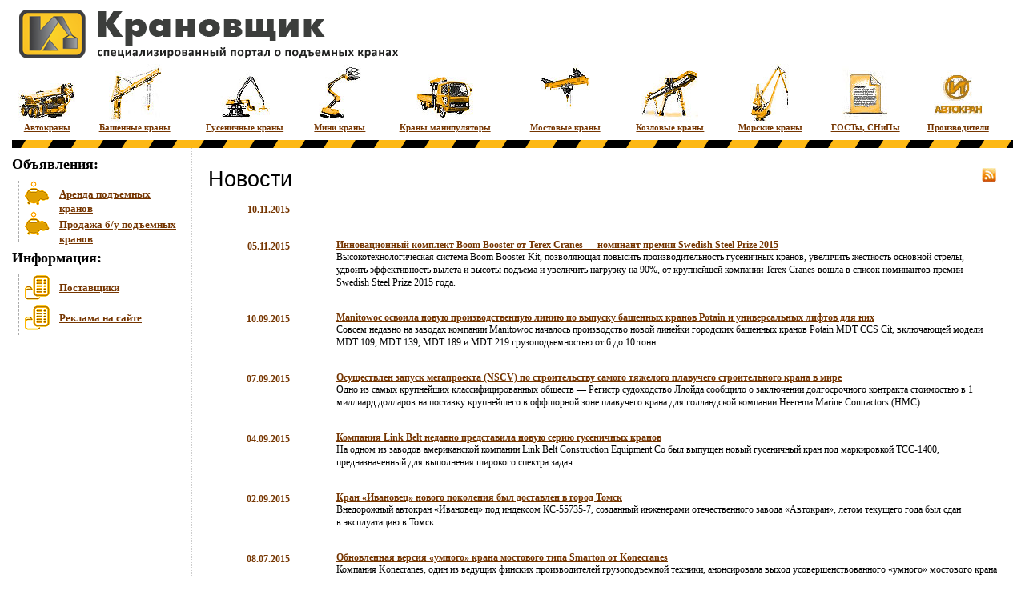

--- FILE ---
content_type: text/html; charset=windows-1251
request_url: http://www.kranovshik.com.ua/?id_model=1008
body_size: 11580
content:




<!DOCTYPE html PUBLIC "-//W3C//DTD XHTML 1.0 Transitional//EN" "http://www.w3.org/TR/xhtml1/DTD/xhtml1-transitional.dtd">
<html xmlns="http://www.w3.org/1999/xhtml" xml:lang="en" lang="ru">
<head>
	<meta name="google-site-verification" content="iCucq8MAhLJGF5nrrK2x7vxjMaEodlAMDZbEuzhgAGA" />
	<meta http-equiv="Content-Type" content="text/html; charset=windows-1251" />
	<meta http-equiv="middleblock-Language" content="ru" />
	<meta http-equiv="middleblock-Type" content="text/html; charset=windows-1251" />
	<title>«Крановщик» — специализированный портал о подъемных кранах и спецтехнике.</title>
	<meta name="description" content="Мы рады приветствовать Вас на первом всеукраинском специализированном портале о крановой технике. Портал «Крановщик» — это самый полный каталог подъемных кранов в Украине. Здесь Вы найдете самую полную и актуальную информацию о любом интересующем Вас подъемном механизме."/>
	
	<script type="text/javascript" src="js/jquery.js"></script>
	
	<link rel="stylesheet" type="text/css" href="js/jquery.fancybox/jquery.fancybox.css" media="screen" />
	<script type="text/javascript" src="js/jquery.fancybox/jquery.fancybox-1.2.1.pack.js"></script>
	<script type="text/javascript" src="js/javascript.js"></script>
	
	<link rel="stylesheet" type="text/css" href="../style.css"/>
	<link rel="alternate" type="application/rss+xml" href="/rss_news.php"  title="Новости (RSS 2.0)" />
	<link rel="alternate" type="application/rss+xml" href="/rss_krans.php" title="Краны (RSS 2.0)" />
	<link rel="alternate" type="application/rss+xml" href="/rss_buteh.php" title="Объявления (RSS 2.0)" />
	<!--[if lte IE 6]>
	<![if gte IE 5.5]>
		<link rel="stylesheet" type="text/css" href="../ie6.css"/>
		<script type="text/javascript" src="js/fixpng.js"></script>
	<![endif]>
	<![endif]-->
	<!--[if IE 7]><link rel="stylesheet" type="text/css" href="../ie7.css"/><![endif]-->
	<!--[if IE 8]><link rel="stylesheet" type="text/css" href="../ie8.css"/><![endif]-->
<script>
  (function(i,s,o,g,r,a,m){i['GoogleAnalyticsObject']=r;i[r]=i[r]||function(){
  (i[r].q=i[r].q||[]).push(arguments)},i[r].l=1*new Date();a=s.createElement(o),
  m=s.getElementsByTagName(o)[0];a.async=1;a.src=g;m.parentNode.insertBefore(a,m)
  })(window,document,'script','//www.google-analytics.com/analytics.js','ga');

  ga('create', 'UA-53399266-2', 'auto');
  ga('send', 'pageview');

</script>

</head>

<body>
<div class="main">

	<div class="header">
		<div class="logotip none fixPNG"><h1><a href="/"><img src="img/logotip.png" width="480" height="65" alt="Специализированный портал о подъемных кранах" title="Специализированный портал о подъемных кранах"/><span>Специализированный портал о подъемных кранах</span></a></h1></div>
				<div class="menu-header">
			<ul class="ul easefix">
				<li class="autokran"><a href="/autokran.html" class="autokran"><span>&nbsp;</span>Автокраны</a></li>
				<li class="headkran"><a href="/bashenkran.html" class="headkran"><span>&nbsp;</span>Башенные краны</a></li>
				<li class="guskran"><a href="/gusenichnyikran.html" class="guskran"><span>&nbsp;</span>Гусеничные краны</a></li>
				<li class="minikran"><a href="/minikran.html" class="minikran"><span>&nbsp;</span>Мини краны</a></li>
				<li class="kranmanipul"><a href="/kranmanipulyator.html" class="kranmanipul"><span>&nbsp;</span>Краны манипуляторы</a></li>
				<li class="bridgekran"><a href="/mostkran.html" class="bridgekran"><span>&nbsp;</span>Мостовые краны</a></li>
				<li class="krankozel"><a href="/kozlovoykran.html" class="krankozel"><span>&nbsp;</span>Козловые краны</a></li>
                                <li class="seakran"><a href="/morskoykran.html" class="seakran"><span>&nbsp;</span>Морские краны</a></li>
				<li class="gost"><a href="/gostsnip.html" class="gost"><span>&nbsp;</span>ГОСТы, СНиПы</a></li>
				<li class="proizvod"><a href="/zavodkran.html" class="proizvod"><span>&nbsp;</span>Производители</a></li>
			</ul>
		</div>

	</div>

	<div class="content clearfix">	
		<div class="wrapper easyfix">
		  	<div class="left-col">	
								<div class="menu-sub">
					<p>Объявления:</p>
						<ul class="ul">
							<li class="b-u-tech"><a href="/arenda.html">Аренда подъемных кранов</a></li>
							<li class="b-u-tech"><a href="/forsell.html">Продажа б/у подъемных кранов</a></li>
							<!--<li class="zapchasti"><a href="#">Запчасти</a></li>-->
						</ul>
					<!--<p>Услуги и сервис:</p>
						<ul class="ul">
							<li class="lizing"><a href="#">Лизинг/Кредитование</a></li>
							<li class="strahovanie"><a href="#">Страхование</a></li>
						</ul>-->
					<p>Информация:</p>
						<ul class="ul">
							<li class="hlp-term"><a href="/suppliers.html">Поставщики</a></li>
							<li class="hlp-term"><a href="http://www.kranovshik.com.ua/upload/price2014kranovshik.doc">Реклама на сайте</a></li>
							<!--<li class="tenderi"><a href="#">Тендеры</a></li>
							<li class="vistavki"><a href="#">Выставки</a></li>
							<li class="hlp-term"><a href="#">Справочник терминов</a></li>-->
						</ul>
				</div>
				<script async src="//pagead2.googlesyndication.com/pagead/js/adsbygoogle.js"></script>
<!-- Крановщик. Под новостями (257x300, netboard) -->
<ins class="adsbygoogle"
     style="display:inline-block;width:200px;height:300px"
     data-ad-client="ca-pub-2264495649572082"
     data-ad-slot="4249141372"></ins>
<script>
(adsbygoogle = window.adsbygoogle || []).push({});
</script>

				<div class="tags_cloud">
					<p>Навигация по новостям</p>
					<ul class="ul">
						<li>
							<a href="news.html?tag=Bauma" class="clouds_xsmall" title="Найдено новостей: 63">Bauma</a> <a href="news.html?tag=Cargotec" class="clouds_xsmall" title="Найдено новостей: 16">Cargotec</a> <a href="news.html?tag=Grove" class="clouds_xsmall" title="Найдено новостей: 28">Grove</a> <a href="news.html?tag=Hiab" class="clouds_xsmall" title="Найдено новостей: 19">Hiab</a> <a href="news.html?tag=Konecranes" class="clouds_xsmall" title="Найдено новостей: 22">Konecranes</a> <a href="news.html?tag=Liebherr" class="clouds_small" title="Найдено новостей: 121">Liebherr</a> <a href="news.html?tag=Manitowoc" class="clouds_xsmall" title="Найдено новостей: 53">Manitowoc</a> <a href="news.html?tag=Palfinger" class="clouds_xsmall" title="Найдено новостей: 34">Palfinger</a> <a href="news.html?tag=Potain" class="clouds_xsmall" title="Найдено новостей: 17">Potain</a> <a href="news.html?tag=Sany" class="clouds_xsmall" title="Найдено новостей: 19">Sany</a> <a href="news.html?tag=Terex" class="clouds_xsmall" title="Найдено новостей: 49">Terex</a> <a href="news.html?tag=Zoomlion" class="clouds_xsmall" title="Найдено новостей: 17">Zoomlion</a> <a href="news.html?tag=%C1%E0%EB%F2%EA%F0%E0%ED" class="clouds_xsmall" title="Найдено новостей: 20">Балткран</a> <a href="news.html?tag=%C8%E2%E0%ED%EE%E2%E5%F6" class="clouds_xsmall" title="Найдено новостей: 51">Ивановец</a> <a href="news.html?tag=%C8%E2%E0%ED%EE%E2%F1%EA%E0%FF+%EC%E0%F0%EA%E0" class="clouds_xsmall" title="Найдено новостей: 30">Ивановская марка</a> <a href="news.html?tag=%CA%CC%D3" class="clouds_xsmall" title="Найдено новостей: 70">КМУ</a> <a href="news.html?tag=%CA%E8%F2%E0%E9" class="clouds_xsmall" title="Найдено новостей: 20">Китай</a> <a href="news.html?tag=%E0%E2%E0%F0%E8%FF" class="clouds_xsmall" title="Найдено новостей: 72">авария</a> <a href="news.html?tag=%E0%E2%F2%EE%EA%F0%E0%ED" class="clouds_medium" title="Найдено новостей: 246">автокран</a> <a href="news.html?tag=%E1%E0%F8%E5%ED%ED%FB%E9+%EA%F0%E0%ED" class="clouds_small" title="Найдено новостей: 112">башенный кран</a> <a href="news.html?tag=%E2%FB%F1%F2%E0%E2%EA%E0" class="clouds_xsmall" title="Найдено новостей: 93">выставка</a> <a href="news.html?tag=%E3%F3%F1%E5%ED%E8%F7%ED%FB%E9+%EA%F0%E0%ED" class="clouds_xsmall" title="Найдено новостей: 103">гусеничный кран</a> <a href="news.html?tag=%E4%E2%E8%E3%E0%F2%E5%EB%FC" class="clouds_xsmall" title="Найдено новостей: 16">двигатель</a> <a href="news.html?tag=%E7%E0%E2%EE%E4" class="clouds_xsmall" title="Найдено новостей: 23">завод</a> <a href="news.html?tag=%EA%EE%E7%EB%EE%E2%EE%E9+%EA%F0%E0%ED" class="clouds_xsmall" title="Найдено новостей: 36">козловой кран</a> <a href="news.html?tag=%EA%F0%E0%ED" class="clouds_xlarge" title="Найдено новостей: 401">кран</a> <a href="news.html?tag=%EA%F0%E0%ED-%EC%E0%ED%E8%EF%F3%EB%FF%F2%EE%F0" class="clouds_xsmall" title="Найдено новостей: 60">кран-манипулятор</a> <a href="news.html?tag=%EA%F0%E0%ED%EE%E2%F9%E8%EA" class="clouds_xsmall" title="Найдено новостей: 15">крановщик</a> <a href="news.html?tag=%EA%F0%E0%ED%FB" class="clouds_xsmall" title="Найдено новостей: 15">краны</a> <a href="news.html?tag=%EC%E8%ED%E8+%EA%F0%E0%ED" class="clouds_xsmall" title="Найдено новостей: 29">мини кран</a> <a href="news.html?tag=%EC%EE%F0%F1%EA%EE%E9+%EA%F0%E0%ED" class="clouds_xsmall" title="Найдено новостей: 55">морской кран</a> <a href="news.html?tag=%EC%EE%F1%F2%EE%E2%EE%E9+%EA%F0%E0%ED" class="clouds_xsmall" title="Найдено новостей: 29">мостовой кран</a> <a href="news.html?tag=%EE%F2%F7%E5%F2" class="clouds_xsmall" title="Найдено новостей: 26">отчет</a> <a href="news.html?tag=%EF%EE%E4%FA%E5%EC%ED%FB%E9+%EA%F0%E0%ED" class="clouds_small" title="Найдено новостей: 157">подъемный кран</a> <a href="news.html?tag=%EF%EE%F0%F2%EE%E2%FB%E9+%EA%F0%E0%ED" class="clouds_xsmall" title="Найдено новостей: 51">портовый кран</a> <a href="news.html?tag=%EF%F0%EE%E8%E7%E2%EE%E4%F1%F2%E2%EE" class="clouds_xsmall" title="Найдено новостей: 90">производство</a> <a href="news.html?tag=%EF%F0%EE%EC%FB%F8%EB%E5%ED%ED%EE%F1%F2%FC" class="clouds_xsmall" title="Найдено новостей: 18">промышленность</a> <a href="news.html?tag=%F0%FB%ED%EE%EA" class="clouds_xsmall" title="Найдено новостей: 57">рынок</a> <a href="news.html?tag=%F1%EF%E5%F6%F2%E5%F5%ED%E8%EA%E0" class="clouds_small" title="Найдено новостей: 124">спецтехника</a> <a href="news.html?tag=%F1%F2%E0%F2%E8%F1%F2%E8%EA%E0" class="clouds_xsmall" title="Найдено новостей: 18">статистика</a>
						</li>
					</ul>
				</div>
			</div>
			<div class="middle-col">
				<div class="right-col">
					<div id="content">
						
						
						<div id="news_lenta">
								<div class="text-big-zaglv"><h2>Новости<span class="fixPNG">&nbsp;</span></h2><a href="http://www.kranovshik.com.ua/rss_news.php" class="url"><img src="img/rss.jpg" alt="RSS" title="RSS" /></a></div>
								<div class="lenta_rsn easyfix">
									<div class="left-p">
										<p title="10.11.2015" class="date-news">10.11.2015</p>
										<!-- Заглушка -->
<!-- <img class="photo" src="%image_thumb%" alt="" title="" /> -->
									</div>
									<div class="right-p">
										<h3><a href="news.html?id=1348" class="url"></a></h3>
										<blockquote class="description">
											<p></p>
										</blockquote>
									</div>
								</div>
<div class="lenta_rsn easyfix">
									<div class="left-p">
										<p title="05.11.2015" class="date-news">05.11.2015</p>
										<!-- Заглушка -->
<!-- <img class="photo" src="%image_thumb%" alt="Инновационный комплект Boom Booster от Terex Cranes — номинант премии Swedish Steel Prize 2015" title="Инновационный комплект Boom Booster от Terex Cranes — номинант премии Swedish Steel Prize 2015" /> -->
									</div>
									<div class="right-p">
										<h3><a href="news.html?id=1343" class="url">Инновационный комплект Boom Booster от Terex Cranes — номинант премии Swedish Steel Prize 2015</a></h3>
										<blockquote class="description">
											<p>Высокотехнологическая система Boom Booster Kit, позволяющая повысить производительность гусеничных кранов, увеличить жесткость основной стрелы, удвоить эффективность вылета и высоты подъема и увеличить нагрузку на 90%, от крупнейшей компании Terex Cranes вошла в список номинантов премии Swedish Steel Prize 2015 года.</p>
										</blockquote>
									</div>
								</div>
<div class="lenta_rsn easyfix">
									<div class="left-p">
										<p title="10.09.2015" class="date-news">10.09.2015</p>
										<!-- Заглушка -->
<!-- <img class="photo" src="%image_thumb%" alt="Manitowoc освоила новую производственную линию по выпуску башенных кранов Potain и универсальных лифтов для них" title="Manitowoc освоила новую производственную линию по выпуску башенных кранов Potain и универсальных лифтов для них" /> -->
									</div>
									<div class="right-p">
										<h3><a href="news.html?id=1342" class="url">Manitowoc освоила новую производственную линию по выпуску башенных кранов Potain и универсальных лифтов для них</a></h3>
										<blockquote class="description">
											<p>Совсем недавно на заводах компании Manitowoc началось производство новой линейки городских башенных кранов Potain MDT CCS Cit, включающей модели MDT 109, MDT 139, MDT 189 и MDT 219 грузоподъемностью от 6 до 10 тонн.</p>
										</blockquote>
									</div>
								</div>
<div class="lenta_rsn easyfix">
									<div class="left-p">
										<p title="07.09.2015" class="date-news">07.09.2015</p>
										<!-- Заглушка -->
<!-- <img class="photo" src="%image_thumb%" alt="Осуществлен запуск мегапроекта (NSCV) по строительству самого тяжелого плавучего строительного крана в мире" title="Осуществлен запуск мегапроекта (NSCV) по строительству самого тяжелого плавучего строительного крана в мире" /> -->
									</div>
									<div class="right-p">
										<h3><a href="news.html?id=1341" class="url">Осуществлен запуск мегапроекта (NSCV) по строительству самого тяжелого плавучего строительного крана в мире</a></h3>
										<blockquote class="description">
											<p>Одно из самых крупнейших классифицированных обществ — Регистр судоходство Ллойда сообщило о заключении долгосрочного контракта стоимостью в 1 миллиард долларов на поставку крупнейшего в оффшорной зоне плавучего крана для голландской компании Heerema Marine Contractors (HMC). </p>
										</blockquote>
									</div>
								</div>
<div class="lenta_rsn easyfix">
									<div class="left-p">
										<p title="04.09.2015" class="date-news">04.09.2015</p>
										<!-- Заглушка -->
<!-- <img class="photo" src="%image_thumb%" alt="Компания Link Belt недавно представила новую серию гусеничных кранов" title="Компания Link Belt недавно представила новую серию гусеничных кранов" /> -->
									</div>
									<div class="right-p">
										<h3><a href="news.html?id=1338" class="url">Компания Link Belt недавно представила новую серию гусеничных кранов</a></h3>
										<blockquote class="description">
											<p>На одном из заводов американской компании Link Belt Construction Equipment Co был выпущен новый гусеничный кран под маркировкой ТСС-1400, предназначенный для выполнения широкого спектра задач. </p>
										</blockquote>
									</div>
								</div>
<div class="lenta_rsn easyfix">
									<div class="left-p">
										<p title="02.09.2015" class="date-news">02.09.2015</p>
										<!-- Заглушка -->
<!-- <img class="photo" src="%image_thumb%" alt="Кран «Ивановец» нового поколения был доставлен в город Томск " title="Кран «Ивановец» нового поколения был доставлен в город Томск " /> -->
									</div>
									<div class="right-p">
										<h3><a href="news.html?id=1337" class="url">Кран «Ивановец» нового поколения был доставлен в город Томск </a></h3>
										<blockquote class="description">
											<p>Внедорожный автокран «Ивановец» под индексом КС-55735-7, созданный инженерами отечественного завода «Автокран», летом текущего года был сдан в эксплуатацию в Томск. </p>
										</blockquote>
									</div>
								</div>
<div class="lenta_rsn easyfix">
									<div class="left-p">
										<p title="08.07.2015" class="date-news">08.07.2015</p>
										<!-- Заглушка -->
<!-- <img class="photo" src="%image_thumb%" alt="Обновленная версия «умного» крана мостового типа Smarton от Konecranes" title="Обновленная версия «умного» крана мостового типа Smarton от Konecranes" /> -->
									</div>
									<div class="right-p">
										<h3><a href="news.html?id=1336" class="url">Обновленная версия «умного» крана мостового типа Smarton от Konecranes</a></h3>
										<blockquote class="description">
											<p>Компания Konecranes, один из ведущих финских производителей грузоподъемной техники, анонсировала выход усовершенствованного «умного» мостового крана Smarton, предназначенного для промышленных предприятий.</p>
										</blockquote>
									</div>
								</div>
<div class="lenta_rsn easyfix">
									<div class="left-p">
										<p title="04.07.2015" class="date-news">04.07.2015</p>
										<!-- Заглушка -->
<!-- <img class="photo" src="%image_thumb%" alt="Презентация новинок от Hitachi на СТТ-2015" title="Презентация новинок от Hitachi на СТТ-2015" /> -->
									</div>
									<div class="right-p">
										<h3><a href="news.html?id=1335" class="url">Презентация новинок от Hitachi на СТТ-2015</a></h3>
										<blockquote class="description">
											<p>В рамках 16-й Международной выставки «Строительная Техника и Технологии», которая состоялась в Москве в начале июня текущего года, компания Hitachi Construction Machinery представила новинки 2014 и 2015 года.</p>
										</blockquote>
									</div>
								</div>
<div class="lenta_rsn easyfix">
									<div class="left-p">
										<p title="25.06.2015" class="date-news">25.06.2015</p>
										<!-- Заглушка -->
<!-- <img class="photo" src="%image_thumb%" alt="Рынок России и СНГ пополнился новой серией кранов-вездеходов от Palfinger Sany" title="Рынок России и СНГ пополнился новой серией кранов-вездеходов от Palfinger Sany" /> -->
									</div>
									<div class="right-p">
										<h3><a href="news.html?id=1334" class="url">Рынок России и СНГ пополнился новой серией кранов-вездеходов от Palfinger Sany</a></h3>
										<blockquote class="description">
											<p>На международной специализированной выставке СТТ-2015 совместная международная компания-производитель крановой техники Palfinger Sany представила свой новый 220-тонный вездеходный кран SAC2200.</p>
										</blockquote>
									</div>
								</div>
<div class="lenta_rsn easyfix">
									<div class="left-p">
										<p title="07.06.2015" class="date-news">07.06.2015</p>
										<!-- Заглушка -->
<!-- <img class="photo" src="%image_thumb%" alt="Новая серия кранов с удлиненными стрелами от АО «КАЗ»" title="Новая серия кранов с удлиненными стрелами от АО «КАЗ»" /> -->
									</div>
									<div class="right-p">
										<h3><a href="news.html?id=1333" class="url">Новая серия кранов с удлиненными стрелами от АО «КАЗ»</a></h3>
										<blockquote class="description">
											<p>На Клинцовском автокрановом заводе был изготовлен новый модельный ряд кранов грузоподъемностью 25 тонн под маркировкой КС-55713-ХК-4В. Работа инженеров-конструкторов КАЗа над созданием новой подъемной спецтехники началась с января этого года.</p>
										</blockquote>
									</div>
								</div>

								<div class="fulllist"><a href="news.html" class="url">Все новости</a></div>
							</div>
						<div id="h_cat">
							
						</div>
						
<div id="search_form">
	<div class="text-big-zaglv"><h2>Поиск</h2></div>
	<div class="block-katalo">
	<div class="block-katalo-bg">
	<form action="search.html" method="post" enctype="multipart/form-data" name="f1"><input type="hidden" name="values[id]" value="%id%" />
	<table border="0" cellpadding="0" cellspacing="0">		
		<tbody>			
			<tr>
				<td style="width:150px;">Тип крана</td>
				<td>&nbsp;&nbsp;&nbsp;&nbsp;<select id="searchtypes"  size="1" name="search[types]" style="" class="text" >
<option value="0">Все</option>
<option value="1">Автокран</option>
<option value="2">Башенный кран</option>
<option value="3">Гусеничный кран</option>
<option value="4">Краны манипуляторы</option>
<option value="5">Мини краны</option>
<option value="6">Мостовые краны</option>
<option value="7">Козловые краны</option>
<option value="8">Морские краны</option>
</select>
</td>
			</tr>
			<tr>
				<td>Производитель</td>
				<td>&nbsp;&nbsp;&nbsp;&nbsp;<select id="searchproducers"  size="1" name="search[producers]" style="" class="text" >
<option value="0">Все</option>
<option value="123">Alimak Hek Group</option>
<option value="193">Altec</option>
<option value="125">Amco Veba</option>
<option value="254">Ardelt</option>
<option value="218">Atlas</option>
<option value="248">Bocker</option>
<option value="212">Bora</option>
<option value="53">Brokk</option>
<option value="224">Bumar</option>
<option value="247">Cargotec</option>
<option value="36">Carlo Raimondi</option>
<option value="58">Caterpillar</option>
<option value="225">Coles</option>
<option value="35">Comansa</option>
<option value="233">Comedil</option>
<option value="61">Cranab</option>
<option value="62">Daewoo</option>
<option value="226">DAF</option>
<option value="223">Deutz</option>
<option value="64">Dressta</option>
<option value="222">Drott</option>
<option value="194">Effer</option>
<option value="216">Epsilon</option>
<option value="208">Eurokran</option>
<option value="185">F.lli Ferrari</option>
<option value="23">Fantuzzi</option>
<option value="129">Fassi</option>
<option value="195">Faun</option>
<option value="24">Favelle Favco</option>
<option value="215">Federhaff</option>
<option value="213">Fering</option>
<option value="31">FMGru</option>
<option value="21">Foton Lovol</option>
<option value="250">Fuwa</option>
<option value="246">Galizia</option>
<option value="130">Geda</option>
<option value="131">Gehl</option>
<option value="133">Gottwald</option>
<option value="71">Grove</option>
<option value="256">Gutman (ООО «Гутман Украина»)</option>
<option value="41">Harland and Wolff</option>
<option value="135">Haulotte</option>
<option value="182">Hiab</option>
<option value="74">Hitachi</option>
<option value="139">Hyster</option>
<option value="140">Hyundai Heavy Industries</option>
<option value="141">ITECO</option>
<option value="203">ITK</option>
<option value="43">Jaso</option>
<option value="142">JCB</option>
<option value="236">JCHI</option>
<option value="143">JLG</option>
<option value="184">John Deere</option>
<option value="44">Kalmar</option>
<option value="76">KATO</option>
<option value="217">Kennis</option>
<option value="77">Kobelco</option>
<option value="255">Koks Krane</option>
<option value="78">Komatsu</option>
<option value="25">Konecranes</option>
<option value="38">Kroll Cranes A/S</option>
<option value="80">Kronos</option>
<option value="196">Krupp</option>
<option value="211">Kubota</option>
<option value="146">Lema Engineering</option>
<option value="81">Letourneau</option>
<option value="1">Liebherr</option>
<option value="147">Linde</option>
<option value="82">LINK-BELT</option>
<option value="148">LiuGong</option>
<option value="149">Locatelli</option>
<option value="83">Loglift</option>
<option value="84">Logset</option>
<option value="46">Luna</option>
<option value="86">Maeda</option>
<option value="251">Mammoet</option>
<option value="205">MAN</option>
<option value="126">Manitex</option>
<option value="87">Manitowoc</option>
<option value="89">Mantsinen</option>
<option value="90">Marchetti</option>
<option value="150">Matilsa</option>
<option value="199">MDK</option>
<option value="221">Meiller</option>
<option value="198">Mercedes Benz</option>
<option value="152">Merlo</option>
<option value="153">Mitsubishi Forklift Trucks</option>
<option value="220">MKG</option>
<option value="154">Moog</option>
<option value="155">Mustang</option>
<option value="156">New Holland</option>
<option value="202">Nissan</option>
<option value="227">O&amp;K</option>
<option value="174">Ormig</option>
<option value="228">P&amp;H</option>
<option value="186">Palfinger</option>
<option value="204">Peiner</option>
<option value="206">Pekazett</option>
<option value="219">Penz</option>
<option value="229">Petti Bone</option>
<option value="238">Pfaff-Silberblau</option>
<option value="230">Pinguely</option>
<option value="234">Poclaine</option>
<option value="27">Potain</option>
<option value="197">PPM</option>
<option value="241">QLCM</option>
<option value="32">QTK</option>
<option value="209">RDK</option>
<option value="231">Renault</option>
<option value="237">Ruston Bucyrus</option>
<option value="28">Saez</option>
<option value="20">Sany</option>
<option value="232">Scania</option>
<option value="22">Sennebogen</option>
<option value="105">Shantui</option>
<option value="107">Silvatec</option>
<option value="214">Sobemai</option>
<option value="191">Stahl</option>
<option value="108">Sumitomo</option>
<option value="110">Tadano</option>
<option value="200">Tatra</option>
<option value="173">TCM</option>
<option value="235">Terex</option>
<option value="175">Terex-Demag</option>
<option value="207">Terex|Comedil</option>
<option value="181">Unic</option>
<option value="180">Valla</option>
<option value="201">Volvo</option>
<option value="42">Wilbert</option>
<option value="179">Wolffkran</option>
<option value="47">XCMG</option>
<option value="30">Yongmao</option>
<option value="37">Zemag</option>
<option value="210">Zeppelin</option>
<option value="26">Zoomlion</option>
<option value="18">Амкодор</option>
<option value="161">Балткран</option>
<option value="162">Бываловский Машиностроительный Завод (БМЗ)</option>
<option value="163">Великолукский опытный машиностроительный завод (ВОМЗ)</option>
<option value="19">Велмаш</option>
<option value="4">Галичский автокрановый завод (Галичанин)</option>
<option value="172">ДонЭкс</option>
<option value="165">Дрогобычский завод автомобильных кранов (ДЗАК)</option>
<option value="15">Елабужский автомобильный завод (ЕлАЗ)</option>
<option value="3">Ивановская марка (Ивановец)</option>
<option value="14">Ивэнергомаш</option>
<option value="187">КЗС</option>
<option value="5">Клинцовский автокрановый завод (Клинцы)</option>
<option value="176">КМЗ</option>
<option value="16">Краян</option>
<option value="239">Машстройиндустрия</option>
<option value="177">Механический завод</option>
<option value="170">Могилевтрансмаш (Машека)</option>
<option value="17">Никопольский краностроительный завод</option>
<option value="192">НКМЗ</option>
<option value="190">НПК</option>
<option value="29">Нязепетровский краностроительный завод (НКЗ)</option>
<option value="243">Раменский Механический Завод</option>
<option value="166">Ржевский краностроительный завод</option>
<option value="34">СкайСервис</option>
<option value="171">СКАТ</option>
<option value="13">Сокол</option>
<option value="245">Ставропольский завод автокранов «КРАСТ»</option>
<option value="240">Строймеханика</option>
<option value="167">Технорос</option>
<option value="9">Угличмаш (Углич)</option>
<option value="8">Ульяновский механический завод № 2 (Ульяновец)</option>
<option value="12">Урал Кран (Мотовилиха)</option>
<option value="244">Уралмаш</option>
<option value="188">ХЗ ПТО</option>
<option value="6">Челябинский механический завод (Челябинец)</option>
<option value="242">Юникран</option>
<option value="10">Юргинец</option>
</select>
</td>		
			</tr>			
			<tr>				
				<td>Грузоподъемность, т</td>
				<td>от <input type="text" id="min_gruz" name="search[min_gruz]" value="0" style="width: 50px;" /> до <input type="text" id="max_gruz" name="search[max_gruz]" value="0" style="width: 50px;" /></td>			
			</tr>			
			<tr>				
				<td>Вылет стрелы, м</td>				
				<td>от <input type="text" id="min_strela" name="search[min_strela]" value="0" style="width: 50px;" /> до <input type="text" id="max_strela" name="search[max_strela]" value="0" style="width: 50px;" /></td>			
			</tr>			
			<tr>				
				<td>Высота подъема,  м.</td>				
				<td>от <input type="text" id="min_pod" name="search[min_pod]" value="0" style="width: 50px;" /> до <input type="text" id="max_pod" name="search[max_pod]" value="0" style="width: 50px;" /></td>			
			</tr>			
			<tr>				 
				<td colspan="2" align="center">
					<input type="submit" name="submit" onclick="return check_field();" value="Поиск" style="width:100px;" />
				</td>			
			</tr>		
		</tbody>	
	</table>
	</form>
	</div>
	</div>
</div>
						<div id="text_after_form">
							Мы рады приветствовать Вас на первом всеукраинском специализированном портале о крановой технике. Веб-ресурс о подъемных кранах &laquo;Крановщик&raquo;&nbsp; &mdash; это уникальный во всех отношениях интернет-сайт, не имеющий аналогов в нашей стране. Если Вашей организации нужен <a href="http://www.kranovshik.com.ua/gusenichnyikran.html">гусеничный кран</a>  или <a href="http://www.kranovshik.com.ua/morskoykran.html">морской кран</a>  , если на Вашем предприятии для выполнения тех или иных задач используется <a href="http://www.kranovshik.com.ua/mostkran.html">мостовые краны</a>  и <a href="http://www.kranovshik.com.ua/kozlovoykran.html">козловые краны</a>  , <a href="http://www.kranovshik.com.ua/autokran.html">автокраны</a>  или иная строительная техника, то наш портал будет Вам весьма полезен.<br />
<br />
<em>Знаете ли Вы, что первые подъемные краны были деревянными, а цельнометаллический подъемный кран впервые был построен лишь в первой трети XIX века?<br />
До сегодняшнего дня в Украине не было веб-портала, посвященного такой непростой и узкоспециализированной теме, как крановая техника.</em><br />
<br />
Если у организации возникала необходимость приобрести, к примеру, <a href="http://www.kranovshik.com.ua/bashenkran.html">башенный строительный кран</a>  или гусеничный кран импортного производства, сначала нужно было обойти множество веб-ресурсов, где представлена <a href="http://www.kranovshik.com.ua">строительная техника</a>  , чтобы выбрать модель, отвечающую всем требованиям покупателя. Это занимало немалое количество времени.<br />
<br />
Затем начинался не менее долгий и сложный этап &mdash; поиск по множеству форумов и досок объявлений нужного подъемного механизма. И вот на одном из форумов в разделе &laquo;<a href="http://www.kranovshik.com.ua/bashenkran.html">Башенные краны</a>&raquo; Вы находите сообщение о <a href="http://www.kranovshik.com.ua/forsell.html">продаже подъемной техники</a> . Но Вас интересуют <a href="http://www.kranovshik.com.ua/bashenkran.html?id_producer=1">башенные краны liebherr</a>  или <a href="http://www.kranovshik.com.ua/bashenkran.html?id_producer=27">potain</a> , а у продавца только кран башенный кб. Или Вам нужен <a href="http://www.kranovshik.com.ua/autokran.html?id_producer=1">автокран liebherr</a>  , а в продаже только китайские автокраны. Да и информацию о тех или иных недостатках модели продавец вряд ли разместит.<br />
<br />
<em>Знаете ли Вы, что рабочий цикл любого из подъемных кранов можно разделить на три этапа:<br />
&mdash; захват груза;<br />
&mdash; рабочий ход (перемещение груза);<br />
&mdash; холостой ход (возврат грузоподъемного механизма к исходной точке).<br />
При этом рабочий и холостой ход также условно можно поделить на три этапа &mdash; разгон, устоявшееся движение и торможение. Наиболее важны этапы разгона и торможения, поскольку в эти моменты краны испытывают максимальные нагрузки.</em><br />
<br />
Портал &laquo;Крановщик&raquo; &mdash; это самый полный <a href="http://www.kranovshik.com.ua">каталог подъемных кранов</a>  в Украине. Здесь Вы найдете самую полную и актуальную информацию о любом интересующем Вас подъемном механизме. Ежедневно обновляющийся раздел новостей позволит Вам всегда быть в курсе всех событий, связанных с крановой подъемной техникой. А статьи и обзоры, написанные опытными профессионалами, дадут возможность узнать о последних тенденциях индустрии, ознакомиться с новинками и т.д. Актуальный каталог профильных выставок и конференций поможет Вам не пропустить важное мероприятие или выставку, на которой будут представлены башенные строительные краны, <a href="http://www.kranovshik.com.ua/minikran.html">мини краны</a>  новых моделей и другие виды подъемных механизмов. В справочнике терминов Вы найдете объяснение любому сложному понятию из данной весьма специфической области.<br />
<br />
<em>Знаете ли Вы, что краны манипуляторы вполне способны составить конкуренцию обычным автокранам, поскольку самые мощные модели манипуляторов обладают грузоподъемностью до 80 тонн. При этом главным преимуществом кранов манипуляторов, установленных на грузовиках, является способность производить погрузку и перемещение грузов одной единицей техники.</em><br />
<br />
Наконец, на нашем портале Вы найдете самую обширную доску объявлений о продаже подержанной крановой и строительной техники в Украине. Вам нужен не подержанный строительный кран, а новый? Также на нашем ресурсе Вы найдете <a href="http://www.kranovshik.com.ua/suppliers.html">каталог поставщиков</a>  новой крановой техники и запчастей. В нашей базе данных предприятий производителей подъемных кранов Вы найдете полную информацию о ведущих компаниях-производителях из Украины, России, СНГ, а также о зарубежных лидерах в этой области. Удобный пользовательский интерфейс портала &laquo;Крановщик&raquo; позволяет без труда подобрать интересующий Вас автокран, гусеничный кран либо башенный строительный кран .<br />
<br />
<em>Знаете ли Вы, что по степени поворота все подъемные краны можно разделить на две большие категории &mdash; поворотные и не поворотные. Поворотные краны имеют возможность вращение относительно опоры (у полноповоротных угол поворота более 360 градусов, у не полноповоротных &mdash; менее 360 градусов). Не поворотные подъемные краны относительно опоры вращаться не могут.</em><br />
<br />
Если Вас интересуют компании, которые предоставляют услуги по лизингу или страхованию кранов, то в специальном разделе нашего сайта Вы найдете полную информацию о таких организациях. Ваша компания решила застраховать самоходный кран или приобрести <a href="http://www.kranovshik.com.ua/kranmanipulyator.html">кран-манипулятор</a>  в кредит? Уверены, что в данном разделе Вы легко найдете подходящее именно Вашей компании предложение.<br />
<br />
Специализированный портал о подъемных кранах &laquo;Крановщик&raquo;.
						</div>
						<br />
					</div>
				</div>
			</div>
		</div>	
	</div>

	<div class="bottom">
		<br />
		<p>&copy; 2008 - 2020 «kranovshik.com.ua» Все права защищены. <a href="/copyright.html">Условия использования материалов сайта.</a></p>
		<p>Для связи с редакцией справочника <a href="mailto:rabota@kranovshik.com.ua">rabota@kranovshik.com.ua</a> </p>
		<br />
		<div class="banners">
<a href="http://www.web-content.com.ua" target="_blank"><img src="http://www.web-content.com.ua/wcban/wc88x31.png" alt="Создание и продвижение сайта Web-content.com.ua" width="88" height="28" /></a>
<NOINDEX> <a href="https://twitter.com/kranovshik" target="_blank" rel="nofollow"><img src="/img/smm/twittkran.jpg" alt="" width="28" height="28" /></a></NOINDEX>		
			
		</div>
	</div>
</div>
<!-- Yandex.Metrika counter -->
<script type="text/javascript">
(function (d, w, c) {
    (w[c] = w[c] || []).push(function() {
        try {
            w.yaCounter23511460 = new Ya.Metrika({id:23511460,
                    webvisor:true,
                    clickmap:true,
                    trackLinks:true,
                    accurateTrackBounce:true});
        } catch(e) { }
    });

    var n = d.getElementsByTagName("script")[0],
        s = d.createElement("script"),
        f = function () { n.parentNode.insertBefore(s, n); };
    s.type = "text/javascript";
    s.async = true;
    s.src = (d.location.protocol == "https:" ? "https:" : "http:") + "//mc.yandex.ru/metrika/watch.js";

    if (w.opera == "[object Opera]") {
        d.addEventListener("DOMContentLoaded", f, false);
    } else { f(); }
})(document, window, "yandex_metrika_callbacks");
</script>
<noscript><div><img src="//mc.yandex.ru/watch/23511460" style="position:absolute; left:-9999px;" alt="" /></div></noscript>
<!-- /Yandex.Metrika counter -->
</body>
</html>


--- FILE ---
content_type: text/html; charset=utf-8
request_url: https://www.google.com/recaptcha/api2/aframe
body_size: 268
content:
<!DOCTYPE HTML><html><head><meta http-equiv="content-type" content="text/html; charset=UTF-8"></head><body><script nonce="TRXa6y5wLRo77Qjv-NeNXA">/** Anti-fraud and anti-abuse applications only. See google.com/recaptcha */ try{var clients={'sodar':'https://pagead2.googlesyndication.com/pagead/sodar?'};window.addEventListener("message",function(a){try{if(a.source===window.parent){var b=JSON.parse(a.data);var c=clients[b['id']];if(c){var d=document.createElement('img');d.src=c+b['params']+'&rc='+(localStorage.getItem("rc::a")?sessionStorage.getItem("rc::b"):"");window.document.body.appendChild(d);sessionStorage.setItem("rc::e",parseInt(sessionStorage.getItem("rc::e")||0)+1);localStorage.setItem("rc::h",'1766948764490');}}}catch(b){}});window.parent.postMessage("_grecaptcha_ready", "*");}catch(b){}</script></body></html>

--- FILE ---
content_type: text/css
request_url: http://www.kranovshik.com.ua/style.css
body_size: 7431
content:
*{
margin: 0;
padding: 0;
}

body {
	line-height: 1.4;
	color:#000000;
	background:#FFFFFF;
	font-family:Tahoma, Verdana, Geneva;
	}

img{ border:none; }

/* tables still need 'cellspacing="0"' in the markup */
table {
border-collapse: collapse;
border-spacing: 0;
/*width:100%;*/
}
	
html, body{ height:100%; }	
	
body{ 
	font-size:100%;
	font-size:12px;
	}	
	
div{ margin:0 auto; }
	
.ul li{ list-style:none; }

a, a:visited {
	font-weight:bold;
	text-decoration:underline; 
	font-size:12px;
	color:#753500;
	}
	
a:hover { 
	color:#ce9100;
	text-decoration:underline; 
	}

/* UTIL */
.clearfix:after{
	content: ".";
	display: block;
	height: 0;
	clear: both;
	visibility: hidden;	
	}

.easyfix{ overflow:hidden; }
	
.float-left{ float:left; }
.float-right{ float:right; }

.none span,
.none a span{	
	display:none; 
	}

/* headings */
h1, h2, h3, h4, h5, h6{ line-height:1.1; }
		
/* Main */
.main{
	position:relative;
	min-width:973px;
	min-height:100%;
	margin:0 15px;
	}
	
.header{
	position:relative;
	height:165px;
	padding:10px 0px;
	background:url(../img/bg-navmain.gif) left bottom repeat-x;
	}
	
.content{
	position:relative;
	padding-bottom:120px;	
	}
	
.wrapper{
	}

.left-col{
	float:left;
	width:225px;
	padding:10px 0;
	}

.middle-col{
	position:relative;
	margin-left:225px;	
	}
	
.right-col{	
	float:right;
	width:100%;
	border-left:#CCCCCC dotted 1px;
	}

.bottom{
	position:absolute;
	height:110px;
	padding-top:10px;
	width:100%;
	bottom:0;
	left:0;
	background:url(../img/bg-navmain.gif) repeat-x 0 0 #FDB815;
	text-align:center;
	font-size:11px;
	}

.bottom a, .bottom a:visited{
	font-size:11px;
	text-decoration:none;
	font-weight:normal;
	}

.logotip {
	padding-left:5px;
	}
	
label.error { color: red; font-style: italic; }
input.error { border: 1px dotted #f00; }

#content {
	padding:10px 20px 0 20px;
	font-size:12px;
	}

/* main-menu begin */

.menu-header {
	height:100px;
	margin-top:5px;
	width:100%;
	}

.menu-header ul {
	width:100%;
	display:block;
	}	
	
.menu-header ul li {
	float:left;
	text-align:center;
	margin:0; padding:0;
	width:7%;
	}

.menu-header ul li a,
.menu-header ul li a:visited {
	font-size:11px;
	}
	
.menu-header ul li a span {
	height:72px;
	display:block;
	width:71px;
	margin:0 auto;
	line-height:0;
	font-size:0;
	color:#FFFFFF;
	}

.menu-header ul li a.autokran span {
	background:url(../img/autokran.jpg)	no-repeat 50% -72px;
	}
.menu-header ul li a.autokran:hover span {
	background:url(../img/autokran.jpg)	no-repeat 50% 0px;
	}

.menu-header ul li.seakran{
	width:9.5%;
	}
.menu-header ul li a.seakran span {
	background:url(../img/seakran.jpg)	no-repeat 50% -72px;
	}
.menu-header ul li a.seakran:hover span {	
	background:url(../img/seakran.jpg)	no-repeat 50% 0px;
	}

.menu-header ul li.headkran {
	width:10.5%;
	}
.menu-header ul li a.headkran span{
	background:url(../img/headkran.jpg)	no-repeat 50% -72px;
	}
.menu-header ul li a.headkran:hover span {
	background:url(../img/headkran.jpg)	no-repeat 50% 0px;
	}

.menu-header ul li.guskran {
	width:11.5%;
	}
.menu-header ul li a.guskran span{
	background:url(../img/guskran.jpg)	no-repeat 50% -72px;
	}
.menu-header ul li a.guskran:hover span {
	background:url(../img/guskran.jpg)	no-repeat 50% 0px;
	}

.menu-header ul li.minikran {
	width:7.5%;
	}
.menu-header ul li a.minikran span {
	background:url(../img/minikran.jpg)	no-repeat 50% -72px;
	}
.menu-header ul li a.minikran:hover span {
	background:url(../img/minikran.jpg)	no-repeat 50% 0px;
	}

.menu-header ul li.kranmanipul {
	width:13.5%;
	}
.menu-header ul li a.kranmanipul span {
	background:url(../img/kranmanipul.jpg)	no-repeat 50% -72px;
	}
.menu-header ul li a.kranmanipul:hover span {
	background:url(../img/kranmanipul.jpg)	no-repeat 50% 0px;
	}

.menu-header ul li.bridgekran {
	width:10.5%;
	}
.menu-header ul li a.bridgekran span {
	background:url(../img/bridgekran.jpg)	no-repeat 50% -72px;
	}
.menu-header ul li a.bridgekran:hover span {
	background:url(../img/bridgekran.jpg)	no-repeat 50% 0px;
	}

.menu-header ul li.krankozel {
	width:10.5%;
	}
.menu-header ul li a.krankozel span {
	background:url(../img/krankozel.jpg)	no-repeat 50% -72px;
	}
.menu-header ul li a.krankozel:hover span {
	background:url(../img/krankozel.jpg)	no-repeat 50% 0px;
	}

.menu-header ul li.gost {
	width:9.5%;
	}
.menu-header ul li a.gost span {
	background:url(../img/gost.jpg)	no-repeat 50% -72px;
	}
.menu-header ul li a.gost:hover span {
	background:url(../img/gost.jpg)	no-repeat 50% 0px;
	}

.menu-header ul li.proizvod {
	width:9%;
	}	
.menu-header ul li a.proizvod span {
	background:url(../img/proizvod.jpg)	no-repeat 50% -72px;
	}
.menu-header ul li a.proizvod:hover span {
	background:url(../img/proizvod.jpg)	no-repeat 50% 0px;
	}


/* main-menu end */

/* sub-menu begin */

.menu-sub {
	}
	
.menu-sub p {
	font:normal normal bold 18px/21px Tahoma; color:#000000;
	}

.menu-sub ul {
	margin:10px 8px;
	border-left:#AAAAAA dashed 1px;
	}

.menu-sub ul li a,
.menu-sub ul li a:visited{
	padding-left:50px;
	font-size:13px;
	padding-top:8px;
	height:30px;
	display:block;
	}
		
.menu-sub ul li.b-u-tech a,
.menu-sub ul li.b-u-tech a:visited{
	background:url(../img/b-u-tech.gif) no-repeat 6px 0;
	}

.menu-sub ul li.zapchasti a,
.menu-sub ul li.zapchasti a:visited{
	background:url(../img/zapchasti.gif) no-repeat 6px 0;
	}

.menu-sub ul li.lizing a,
.menu-sub ul li.lizing a:visited{
	background:url(../img/lizing.gif) no-repeat 6px 0;
	}

.menu-sub ul li.strahovanie a,
.menu-sub ul li.strahovanie a:visited{
	background:url(../img/strahovanie.gif) no-repeat 6px 0;
	}

.menu-sub ul li.hlp-term a,
.menu-sub ul li.hlp-term a:visited{
	background:url(../img/hlp-term.gif) no-repeat 6px 0;
	}

.menu-sub ul li.tenderi a,
.menu-sub ul li.tenderi a:visited{
	background:url(../img/tenderi.gif) no-repeat 6px 0;
	}

.menu-sub ul li.vistavki a,
.menu-sub ul li.vistavki a:visited{
	background:url(../img/vistavki.gif) no-repeat 6px 0;
	}	
/* sub-menu end */


/* tags_cloud begin*/
.tags_cloud {
	font:normal normal bold 18px/21px Tahoma; color:#000000;
	}

.tags_cloud ul {
	margin:10px 8px;
	border-left:#AAAAAA dashed 1px;
	}
	
.tags_cloud ul li {
	padding-left:5px;
	}

.tags_cloud .clouds_xsmall { font-size:x-small; }
.tags_cloud .clouds_small { font-size:medium; }
.tags_cloud .clouds_medium { font-size:large; }
.tags_cloud .clouds_large { font-size:x-large; }
.tags_cloud .clouds_xlarge { font-size:xx-large; }

	


/* tags_cloud end*/

/* news part begin */

#content .lenta_rsn {
	padding-bottom:30px;
	}
	
#content .lenta_rsn .left-p {
	float:left;
	width:150px;
	text-align:center;
	}

#content .lenta_rsn .right-p {
	float:none;
	margin-left:160px;
	}
	
#content .lenta_rsn a.url {
	/*color:#FF7F00;*/
	}

#content .lenta_rsn a.url:visited {
	/*text-decoration:none;*/
	}
	
#content .lenta_rsn .date-news {
	color:#753500;
	font-weight:bold;
	}

/* news part end */


/* h_cat begin */
#h_cat {
	margin:10px 0;
	}
#h_cat .block-katalo, .block-katalo {
	border:#DBDBDB solid 1px;
	margin-bottom:10px;
	}
	
#h_cat .block-katalo-bg, .block-katalo-bg {
	background:#F0F0F0;
	margin:1px;
	padding:10px;
	}
	
#h_cat .item .img-block {	
	height:92px; width:119px; 
	margin:0 auto; padding:4px;
	background:url(images/ramka.gif) no-repeat center top;
	}

#h_cat .item {
	margin:0 auto;
	}

#h_cat .item li {
	width:33%;
	height:150px;
	float:left;
	text-align:center;
	display:block;
	}

/* h_cat end */



/******************************** add by eugen ******************************/


.opisanie-g {
	position:relative;
	margin:20px 0;
	}

.opisanie-g .frima-b{
	margin-bottom:18px;
	}

.frima-b img {
	width:195px;
	height:30px;
	}

.opisanie {
	position:relative;
	margin-bottom:25px;
	}
	
.foto-tov {
	float:left;
	height:273px;
	width:401px;
	margin-right:20px;
	}	
	
.foto-tov img {
	border:none;
	padding:0;
	margin:3px;
/*	height:267px; 
	width:395px;*/
	}
	
.foto-tov-border-top {
	background:url(img/border-img-h.jpg) repeat-x 0px -1px;
	height:273px;
	width:401px;
	line-height:0;
	font-size:0;
	}	
	
.foto-tov-border-right {
	background:url(img/border-img-v.jpg) repeat-y 399px 30px;
	height:273px;
	width:401px;
	line-height:0;
	font-size:0;
	}		

.foto-tov-border-bottom {
	background:url(img/border-img-h.jpg) repeat-x 30px 271px;
	height:273px;
	width:401px;
	line-height:0;
	font-size:0;
	}	

.foto-tov-border-left {
	background:url(img/border-img-v.jpg) repeat-y -1px 0;
	height:273px;
	width:401px;
	line-height:0;
	font-size:0;
	line-height:0;
	font-size:0;
	}
	
.opisanie-text {
	font-family:Tahoma, Geneva, Verdana;
	font-size:12px;
	}
	
.polosa {
	border-top:#CCCCCC dotted 1px;
	height:2px;
	margin:15px 0 12px 0;
	line-height:0;
	font-size:0;
	}
	
.opis-text {
	background:url(img/opisanie-bg.gif) no-repeat 0 0;
	height:20px;
	width:200px;
	margin-left:420px;
	}
	
#content .opisanie-text p,
#content .butehnika p{
	margin:0;
	padding:0;
	}	
	
.tehhar-text-1 {
	position:relative;
	height:45px;
	padding:1px;
	border:#DBDBDB solid 1px;
	margin:0;
	}

.tehhar-text-2 {
	position:relative;
	height:45px;
	background:url(img/font-text-1.png) repeat-x 0 0;
	}

.tehhar-text-2 p {
	position:absolute;
	left:25px;
	top:14px;	
	color:#F2A900;
	font-family:Arial, Helvetica, sans-serif;
	font-size:16px;
	}

.tehhar-text-2 .ten {
	position:absolute;
	left:25px;
	top:15px;	
	color:#FFFFFF;
	font-family:Arial, Helvetica, sans-serif;
	font-size:16px;
	}

.teh-table {
	border:#DBDBDB solid 1px;
	font-family:Arial, Helvetica, sans-serif;
	font-size:14px;
	margin:4px 0 20px 0;
	border-collapse: collapse;
	}
	
.teh-table td{
	padding:10px 24px;
	border:#DBDBDB solid 1px;
	}

.teh-table .zaglv,
.teh-table .zaglv1{
	font-family:Tahoma, Geneva, Verdana;
	font-size:12px;
	padding:9px 24px;
	background:url(img/font-text-2.png) repeat-x 1px 1px;
	line-height:1;
	}

.teh-table .col1{
	width:60%;
	}
	
.teh-table .col2{
	font-family:Tahoma, Geneva, Verdana;
	font-size:12px;
	text-align:center;
	width:40%;
	}
	
.but-error {
	height:41px;
	width:225px;
	background:url(img/button-bg.png) no-repeat 0 0;
	border:none;
	color:#F2A900;
	font-weight:bold;
	font-family:Arial, Helvetica, sans-serif;
	font-size:16px;
	}

.but-search {
	height:29px;
	width:96px;
	background:url(img/bt-search.png) no-repeat 0 0;
	border:none;
	color:#F2A900;
	font-weight:bold;
	font-family:Arial, Helvetica, sans-serif;
	font-size:16px;
	}
	
.but-search2 {
	height:20px;
	width:96px;
	background:url(img/bt-search2-bg.png) no-repeat 0 0;
	border:none;
	color:#F2A900;
	font-weight:bold;
	font-family:Arial, Helvetica, sans-serif;
	font-size:12px;
	line-height:1;
	}
	
.foto-tovar {
	margin:0;
	padding:0;
	margin:0px auto 15px auto;
	list-style:none;
	line-height:0;
	font-size:0;
	}

.foto-tovar  li{
	float:left;
	display:block;
	margin-top:20px;
	margin-right:20px;
	}
	
.foto-tovar .foto-tov1 {
	height:211px;
	width:318px;
	margin:0 auto 0 auto;
	}	
	
.foto-tovar .foto-tov1 img {
	border:none;
	padding:0;
	margin:3px;
	}
	
.foto-tovar .foto-tov1-border-top {
	background:url(img/border-img-h.jpg) repeat-x 0 -1px;
	height:211px;
	width:318px;
	line-height:0;
	font-size:0;
	}	
	
.foto-tovar .foto-tov1-border-right {
	background:url(img/border-img-v.jpg) repeat-y 316px 0px;
	height:211px;
	width:318px;
	line-height:0;
	font-size:0;
	}		

.foto-tovar .foto-tov1-border-bottom {
	background:url(img/border-img-h.jpg) repeat-x 30px 209px;
	height:211px;
	width:318px;
	line-height:0;
	font-size:0;
	}	

.foto-tovar .foto-tov1-border-left {
	background:url(img/border-img-v.jpg) repeat-y -1px 0;
	height:211px;
	width:318px;
	line-height:0;
	font-size:0;
	text-align:center;
	}

.but-left {
	background:url(img/botton-left-bg.png) no-repeat 0 0;
	width:56px;
	height:56px;
	border:none;
	float:left;
	margin-top:20px;
	}
	
.but-right {
	background:url(img/botton-right-bg.png) no-repeat 0 0;
	width:56px;
	height:56px;
	border:none;
	float:right;
	margin-top:20px;
	}
	
.posta-text {
	background:url(img/postav-text.gif) no-repeat 0 0;
	height:25px;
	}
	
.table-posta {
	font-family:Tahoma, Geneva, Verdana;
	font-size:12px;
	list-style:none;
	margin:0;
	padding:0;
	}

.table-posta li{
	float:left;
	display:block;
	margin-right:10px;
	margin-bottom:10px;
	}

#content .proiz-table {
	/*border:#DBDBDB solid 1px;*/
	font-family:Arial, Helvetica, sans-serif;
	font-size:14px;
	margin:4px 0 20px 0;
	border-collapse: collapse;
	}

#content .proiz-table .sort img {
	border:none;
	margin-left:10px;
	}
	
	
#content .proiz-table td{
	height:30px;
	padding:0px 10px;
	position:relative;
	}

#content .proiz-table .zaglv1 {
	font-family:Tahoma, Geneva, Verdana;
	font-size:12px;
	padding:9px 10px;
	background:url(img/font-text-2.png) repeat-x 1px 1px;
	line-height:1;
	}
#content .proiz-table .zaglv1 {
	text-decoration:none;
	}
	
#content .proiz-table .col1 {
	width:35%;
	vertical-align:middle;
	border:#DBDBDB solid 1px;
	}
	
#content .proiz-table .col2 {
	width:15%;
	font-family:Tahoma, Geneva, Verdana;
	font-size:12px;
	border:#DBDBDB solid 1px;
	}

#content a,
#content a:visited,
#content .butehnika a,
#content .butehnika a:visited,
#content .butehnika a,
#content .butehnika a:visited {
	/*color:#753500;*/
	font-family:Tahoma, Geneva, Verdana;
	font-size:12px;
	font-weight:bold;
	margin:0;
	padding:0;
	}
	
#content .proiz-table a,
#content .proiz-table a:visited {
	/*color:#753500;*/
	font-family:Tahoma, Geneva, Verdana;
	font-size:12px;
	font-weight:bold;
	margin:0;
	padding:0;
	}
	
#content .proiz-table .zaglv2 {
	background:#F8F8F8;
	}
	
.text-big-zaglv {
	position:relative;
	padding:0;
	margin:15px 0;
	}

.text-big-zaglv h2 {
	font-family:Arial, Helvetica, sans-serif;
	font-size:27px;
	font-weight:normal;
	color:#000000;
	position:relative;

	/*color:#D79701;
	font-family:Arial, Helvetica, sans-serif;
	font-size:27px;
	font-weight:normal;
	padding:0;
	margin:0;
	position:relative;*/
	}
	
.text-big-zaglv h2 span{
	display:none;
	/*position:absolute;
	display:block;
	top:0;
	left:0;
	height:100%;
	width:100%;
	z-index:150;
	background:url(./img/gradient.png) repeat;*/
	}


#content .text-big-zaglv img,
.text-big-zaglv img{
	padding:0;
	margin:0;
	border:0;
	}

.text-big-zaglv .url{
	position:absolute;
	right:0;
	top:0;
	z-index:200;
	}
	
.block-search {
	height:140px;
	border:#DBDBDB solid 1px;
	}

.block-search2 {
	height:20px;
	position:relative;
	float:right;
	width:500px;
	padding:0; margin:0;
	}
	
.block-search-bg {
	height:108px;
	background:url(img/search-bg.png) repeat-x 0 0;
	margin:1px;
	font-family:Arial, Helvetica, sans-serif;
	font-size:12px;
	padding:15px 20px;
	}

	
.input-bg {
	font-family:Arial, Helvetica, sans-serif;
	font-size:12px;
	background:#FFFFFF;
	border:#C7C7C7 solid 1px;
	height:18px;
	line-height:1;
	margin:0; padding:0;
	}
	
.way {
	font-family:Tahoma, Geneva, Verdana;
	font-size:12px;
	font-weight:bold;
	/*color:#753500;*/
	}
	
.way .activeway {
	color:#000000;
	}
	
.way a, .way a:visited{
	color:#753500;
	}

.polosa2-bg {
	height:35px;
	/*margin:10px auto 20px auto;*/
	background:url(img/polosa2-bg.png) no-repeat top center;
	}
	
#content .katalog-list {
	width:auto;
	margin:0 auto;
	}

#content .katalog-list li{
	list-style:none;
	width:411px;
	height:177px;
	display:block;
	float:left;
	margin:10px 30px 10px 0;
	background:url(img/katalo-bg.png) no-repeat 0 0;
	position:relative;
	}

#content .katalog-list li .zagl-kat{
	height:12px;
	padding:8px 0px 11px 12px;
	}
	
#content .katalog-list li .img,
.img-ramka {
	padding:3px;
	background:url(img/ramka3.gif) no-repeat;
	display:block;
	width:111px;
	height:84px;
	float:left;
	margin:12px 13px 18px 8px;
	}

.img-ramka {
	float:inherit;
	}	


#content .katalog-list li .con,
#content .katalog-list li .pri,
#content .katalog-list li .ton,
#content .katalog-list li .str {
	padding:1px 0 6px 25px;
	background:url(img/pic-country.gif) no-repeat 0px 0;
	display:block;
	height:18px;
	width:235px;
	float:left;
	}
	
#content .katalog-list li .pri {
	background:url(img/pic-price.gif) no-repeat 0px 0;
	}
	
#content .katalog-list li .ton {
	background:url(img/pic-ton.gif) no-repeat 0px 0;
	}
	
#content .katalog-list li .str {
	background:url(img/pic-strela.gif) no-repeat 0px 0;
	}
	
#content .katalog-list li .podropno {
	background:url(img/but1-bg.png) no-repeat;
	width:101px;
	height:22px;
	padding-top:2px;
	float:right;
	position:absolute;
	bottom:0;
	right:0;
	}
	
#content .katalog-list li .podropno a,
#content .katalog-list li .podropno a:visited {
	color:#FFFFFF;
	text-decoration:none;
	z-index:255;
	position:absolute;
	left:0;
	top:0;
	width:85px;
	height:22px;
	padding-top:2px;
	padding-left:16px;
	display:block;
	}

#content .katalog-list li .podropno .ten {
	position:absolute;
	left:0;
	top:0;
	width:84px;
	height:21px;
	padding-top:3px;
	padding-left:17px;
	display:block;
	color:#753500;
	font-family:Tahoma, Geneva, Verdana;
	font-size:12px;
	}
	
/*  страницы  */
#content .pages,
.butehnika .pages {
	width: 100%;
	text-align: center;
	padding: 5px 0;
	}
	
#content .pages span,
.butehnika .pages span {
	font-size: 12px;
	margin: 0 auto;
	padding: 0;
	width: auto;
	display: table;
	}
	
#content .pages span img
.butehnika .pages span img{
	border:none;
	}
	
* html #content .pages span,
* html .butehnika .pages span {
	display: inline-block;
	}

*:first-child+html #content .pages  span,
*:first-child+html .butehnika .pages  span{
	display: inline-block;
	} 
	
#content .pages a, #content .pages b,
.butehnika .pages a, .butehnika .pages b {
	float: left;
	margin-right: 4px;
	width: 23px;
	height: 19px;
	overflow: hidden;
	text-align: center;
	font-weight: bold;
	padding-top: 3px;
	display: inline;
	color:#753500;
	font-family:Tahoma, Geneva, Verdana;
	font-size:12px;
	}
	
* html #content .pages a, * html #content .pages b,
* html .butehnika .pages a, * html .butehnika .pages b {
	height: 22px;
	}
	
#content .pages b,
.butehnika .pages b {
	background:#FDB815;
	cursor: default;
	color:#FFFFFF;
	} 

#content .pages .arrow-left,
.butehnika .pages .arrow-left {
	height:19px;
	width:19px;
	background:url(img/arrow-left-bg.gif) no-repeat 2px 5px;
	}

#content .pages .arrow-right,
.butehnika .pages .arrow-right {
	height:19px;
	width:19px;
	background:url(img/arrow-right-bg.gif) no-repeat right 5px;
	}

/* news bllock */

#content .news-full {
	margin:20px 25px;
	font-family:Tahoma, Geneva, Verdana;
	font-size:12px;
	color:#000000;
	position:relative;
	margin:20px 0;
	}
	
#content .news-text a, #content .news-text a:visited {
	color:#000000;
	font-weight:normal;
	text-decoration:none;
	}
	
#content .news-full .news-dat{
	float:left;
	width:100px;
	height:115px;
	background:url(img/news-dat-bg.gif) no-repeat 0 0;
	margin-right:20px;
	position:relative;
	z-index:255;
	}
	
#content .news-full .news-dat p {
	color:#878787;
	font-family:Arial, Helvetica, sans-serif;
	font-size:12px;
	text-align:center;
	position:absolute;
	width:100px;
	line-height:1;
	padding:0;
	margin:0;
	}
	
#content .news-full .news-dat .week,
#content .news-full .news-dat .week-ten {
	top:6px; left:0;
	}
	
#content .news-full .news-dat .week-ten, 
#content .news-full .news-dat .mon-ten,
#content .news-full .news-dat .year-ten {
	padding:1px;
	color:#FFFFFF;
	width:98px;
	}
	
#content .news-full .news-dat .day {
	top:20px; left:0;
	font-size:55px;
	color:#FFB300;
	}

#content .news-full .news-dat .mon, 
#content .news-full .news-dat .mon-ten {
	top:75px; left:0;
	}

#content .news-full .news-dat .year,
#content .news-full .news-dat .year-ten {
	top:95px; left:0;
	}

	
#content .foto-news {
	/*margin-right:20px;*/
/*	display:inline-table;*/
	display:inline-block;
	line-height:0;
	font-size:0;
	}	
	
#content .foto-news img {
	border:none;
	padding:2px;
	}
	
#content .foto-news-border-top {
	background:url(img/border-img-h.jpg) repeat-x 0 0;
	}	
	
#content .foto-news-border-right {
	background:url(img/border-img-v.jpg) repeat-y 100% 0px;
	}		

#content .foto-news-border-bottom {
	background:url(img/border-img-h.jpg) repeat-x 0px 100%;
	}	

#content .foto-news-border-left {
	background:url(img/border-img-v.jpg) repeat-y 0 0;
	}

#content .proiz-table td .table-nul td,
#content .proiz-table td .table-nul tr,
#content .proiz-table td .table-nul{
	border:none;
	padding:0;
	margin:0;
	}
	
.block-print-email {
	height:30px;
	width:100px; 
	position:absolute; 
	bottom:0; 
	right:0;
	display:block;
	}

.block-print-email .print {	
	float:right;
	height:25px;
	margin-right:10px;
	width:38px;
	cursor:pointer;
	}
	
.block-print-email .email {	
	float:right;
	height:25px;
	margin-right:30px;
	width:38px;
	cursor:pointer;
	}
	
.block-print-email img {
	border:none;
	}
	
.news-print {
	font-family:Tahoma, Geneva, Verdana;
	color:#000000;
	font-size:12px;
	}
	
.news-print h2{
	font-family:Arial, Helvetica, sans-serif;
	font-size:27px;
	font-weight:normal;
	line-height:27px;
	}
	
.news-print a, .news-print a:visited, .news-print a:hover{
	color:#000000;
	text-decoration:none;
	cursor:text;
	}
	
.bookmarks {
	list-style:none;
	}

.bookmarks li{
	float:left;
	}
	
	
/* butehmika */

.butehnika {
	font-family:Tahoma, Verdana, Geneva;
	font-size:12px;
	margin:20px 0;
	}
	
.butehnika a.ras-search:focus {
	outline:none;
	}
	
.butehnika .ras-search,
.butehnika .hras-search {
	display:block;
	}
	
.butehnika #panel,
.butehnika .hras-search {
	display:none;
	}
	
.butehnika .hidden {
	display:none;
	}

.butehnika .show {
	display:block;
	}
	
.zagalovok2 {
	font-family:Arial, Helvetica, sans-serif;
	font-size:27px;
	font-weight:normal;
	color:#000000;
	position:relative;
	display:block;
	}
.zagalovok21 {
	font-family:Arial, Helvetica, sans-serif;
	font-size:27px;
	font-weight:normal;
	color:#000000;
	position:relative;
	}
.zagalovok3 {
	font-family:Arial, Helvetica, sans-serif;
	font-size:16px;
	font-weight:normal;
	color:#595959;
	}
	
.zagalovok4 {
	font-family:Arial, Helvetica, sans-serif;
	font-size:16px;
	font-weight:normal;
	color:#000000;
	}

.zagolovok3 {
	font-family:Arial, Helvetica, sans-serif;
	font-size:22px;
	font-weight:normal;
	color:#000000;
	}
	
.zagolovok5 {
	font-family:Tahoma, Verdana, Geneva;
	font-size:12px;
	font-weight:normal;
	color:#000000;
	}
	
.zagolovok6 {
	font-family:Arial, Helvetica, sans-serif;
	font-size:12px;
	font-weight:normal;
	color:#000000;
	margin:inherit;
	padding:inherit;
	}
	
.way-shag {
	position:absolute;
	right:0;
	bottom:0;
	font-family:Tahoma, Verdana, Geneva;
	font-size:14px;
	font-weight:bold;
	color:#000000;
	padding-bottom:5px;
	}
	
.obbut-teble {
	font-family:Arial, Helvetica, sans-serif;
	font-size:12px;
	font-weight:bold;
	}
	
.obbut-teble td {
	height:27px;
	}
	
.wid153 {
	width:153px;
	border:#B3B9C3 solid 1px;
	}

.text154 {
	padding:3px 2px;
	width:150px;
	border:none;
	background:url(img/text-154-bg.gif) no-repeat;
	height:16px;
	}

.text75 {
	padding:3px 2px;
	width:75px;
	border:none;
	background:url(img/text-75-bg.gif) no-repeat;
	height:16px;
	}

.text154 {
	padding:3px 2px;
	width:150px;
	border:none;
	background:url(img/text-154-bg.gif) no-repeat;
	height:16px;
	}

.text221 {
	padding:3px 2px;
	width:221px;
	border:none;
	background:url(img/text-221-bg.gif) no-repeat;
	height:16px;
	}
	
.textarea222 {
	width:222px;
	border:none;
	background:url(img/textarea-222-bg.gif) no-repeat;
	height:112px;
	}
	
.select152 {
	width:154px;
	border:hidden;
	background:url(img/text-154-bg.gif) no-repeat;
	height:22px;
	overflow: hidden;
	}

noindex:-o-prefocus, .select152{background:#FFFFFF; border:#B3B9C3 outset 1px;}

.select75 {
	width:75px;
	border:none;
	background:url(img/text-75-bg.gif) no-repeat;
	height:22px;
	}
noindex:-o-prefocus, .select75 {background:#FFFFFF; border:#B3B9C3 outset 1px;}
	
.wid236 {
	width:236px;
	border:none;
	background:url(img/input-236.gif) no-repeat;
	height:22px;
	}
	
.wid512 {
	width:512px;
	border:none;
	background:url(img/textarea-bg.gif) no-repeat;
	height:91px;
	}

.wid72 {
	width:72px;
	border:#B3B9C3 solid 1px;
	} 
	
.obbut-teble .find-rows {
	display:block;
	padding-top:3px;
	background:#EDEDED;
	width:153px;
	height:20px;
	font-family:Tahoma, Verdana, Geneva;
	font-size:12px;
	font-weight:bold;
	text-align:center;
	}
	
.obbut-teble .bt-find,
.obbut-teble .bt-add-ob,
.butehnika .bt-opublikovat,
.obbut-teble .bt-opublikovat {
	display:block;
	background:url(img/button-bg-1.png) no-repeat;
	width:105px;
	height:24px;
	font-family:Tahoma, Verdana, Geneva;
	font-size:12px;
	font-weight:bold;
	text-align:center;
	color:#f2a900;
	border:none;
	}
	
.obbut-teble .bt-opublikovat,
.butehnika .bt-opublikovat {
	width:121px;
	background:url(img/bt-opub.png) no-repeat;
	}
	
.obbut-teble .bt-add-ob {
	background:url(img/button-bg-2.png) no-repeat;
	width:164px;
	}
	
	
.img-border {
	border:#D4D4D4 solid 1px;
	margin:1px;
	}	
	
.model-spisok ul {
	margin:20px 0 0 0;
	padding:0;
	text-align:left;
	}
	
.model-spisok ul li {
	display:block;
	background:url(img/model-spis-bg.png) no-repeat 0 0;
	width:411px;
	height:177px;
	float:left;
	margin:0 30px 20px 0; 
	text-align:left;
	}
	
.model-spisok ul li .zagol {
	margin:7px 10px 0 10px; 
	height:22px;
	position:relative;
	}
	
.model-spisok ul li .zagol .model {
	width:65%; height:20px;
	overflow:hidden;
	position:absolute;
	left:0px; top:0px;
	}
	
.model-spisok ul li .zagol .city {
	font-family:Tahoma, Verdana, Geneva;
	font-size:12px;
	position:absolute;
	right:0px; top:0px;
	}
	
.model-spisok ul li .img {
	padding:1px;
	background:url(img/ramka4.gif) no-repeat;
	display:block;
	width:113px;
	height:86px;
	float:left;
	margin:14px 13px 45px 11px;
	}

.type_file { 
	position: relative;
	height: 22px;
	}
	
.inputFile { 
	position: absolute; 
	top: 0;
	left: 0;
	z-index:2; 
	filter:progid:DXImageTransform.Microsoft.Alpha(opacity=0); 
	opacity: 0;
	width: 237px; 
	}

.fonTypeFile { 
	width: 237px; 
	height: 22px;
	background: url(img/bt-file-obzor.png); 
	position: absolute;
	top: 0;
	left: 0;
	z-index: 1; 
	}
	
.inputFileVal { 
	position: absolute;
	top: 3px;
	left: 5px;
	z-index: 2;
	width: 175px;
	background: none;
	border: none;
	} 
	
.butehnika .part-right {
	width:230px;
	float:right;
	}

.butehnika .part-left {
	margin-right:230px;
	padding:0 5px;
	}	

.butehnika p {
	font-family:Tahoma, Verdana, Geneva;
	font-size:12px;
	color:#000000;
	}
	
.teh-table1 {
	border:#DBDBDB solid 1px;
	font-family:Arial, Helvetica, sans-serif;
	font-size:12px;
	margin:4px 0 20px 0;
	border-collapse: collapse;
	}
	
.teh-table1 td{
	padding:5px;
	border:#DBDBDB solid 1px;
	height:17px;
	color:#282828;
	}

.teh-table1 tr:nth-child(1) td{
	font-family:Tahoma, Geneva, Verdana;
	font-size:12px;
	padding:9px 0px;
	background:url(img/font-text-2.png) repeat-x 1px 1px #f5f5f5;
	line-height:1;
	color:#282828;
	}


.tehhar-text1-1 {
	position:relative;
	height:34px;
	padding:1px;
	border:#DBDBDB solid 1px;
	margin:0;
	}

.tehhar-text1-2 {
	position:relative;
	height:34px;
	background:url(img/font-text-1.png) repeat-x 0 0;
	}

.tehhar-text1-2 p {
	position:absolute;
	left:25px;
	top:10px;	
	color:#F2A900;
	font-family:Arial, Helvetica, sans-serif;
	font-size:14px;
	}

.tehhar-text1-2 .ten {
	position:absolute;
	left:25px;
	top:11px;	
	color:#FFFFFF;
	font-family:Arial, Helvetica, sans-serif;
	font-size:14px;
	}

.img-ramka5 {
	width:221px;
	height:169px;
	padding:1px 2px;
	background:url(img/ramka5.gif) no-repeat;
	text-align:center;
	vertical-align:middle;
	line-height:0;
	font-size:0;
	}
	
.img-ramka6 {
	width:67px;
	height:52px;
	padding:1px 2px;
	background:url(img/ramka6.gif) no-repeat;
	text-align:center;
	vertical-align:middle;
	line-height:0;
	font-size:0;
	margin-right:2px;
	display:inline-table;
	}

.img-ramka7 {
	width:179px;
	height:134px;
	padding:2px;
	background:url(img/ramka7.gif) no-repeat top left;
	text-align:center;
	vertical-align:middle;
	line-height:0;
	font-size:0;
	margin-bottom:7px;
	display:block;
	float:left;
	}
	
.img-ramka8 {
	width:54px;
	height:41px;
	padding:1px;
	background:#FFFFFF;
	text-align:center;
	vertical-align:middle;
	line-height:0;
	font-size:0;
	margin-right:4px;
	border:#FDB815 solid 1px;
	display:block; 
	float:left;
	}
	
.butehnika .price {
	width:225px;
	height:52px;
	background:url(img/price-bg.gif) no-repeat;
	font-family:Tahoma, Verdana, Geneva;
	font-size:16px;
	text-align:center;
	color:#2f2f2f;
	margin-top:10px;
	margin-bottom:18px;
	padding-top:17px;
	}
	
.butehnika .kontdan {
	margin:0;
	padding:0;
	font-family:Tahoma, Verdana, Geneva;
	font-size:12px;
	line-height:normal;
	}
	
.error {
	color:#FF0000;
	}

.container {
	padding:20px;
	}
	
.red {
	color:#FF0000;
	}
	
.fieldset {
	border:none;
	}

#content .page-nav  table { margin:0 auto; }
#content .page-nav .left { width:115px; height:71px; border-top:#EAEAEA solid 1px; text-align:right; padding-right:25px; }
#content .page-nav .left-polosa { width:8px; height:71px; background:url(../img/page-left.gif) no-repeat 0 0; }
#content .page-nav .center { border-bottom:#EAEAEA solid 1px; text-align:center; vertical-align:middle; padding:0 10px; }
#content .page-nav .right-polosa { width:8px; height:71px; background:url(../img/page-right.gif) no-repeat 0 0; }
#content .page-nav .right { width:115px; height:71px; border-top:#EAEAEA solid 1px; text-align:left; padding-left:25px; }
#content .page-nav a,       .page-nav a:visited { font-weight:normal; font-size:13px;}
#content .page-nav a.first, .page-nav a.first:visited, .page-nav a.last,  .page-nav a.last:visited{ color:#000000; font-size:11px;}
#content .page-nav a.prev,  .page-nav a.prev:visited{ color:#753500; padding-left:17px; background:url(../img/arrow-page-left.gif) no-repeat 0 6px; }
#content .page-nav a.next,  .page-nav a.next:visited{ color:#753500; padding-right:17px; background:url(../img/arrow-page-right.gif) no-repeat right 6px; }
#content .page-nav a:hover { color:#ce9100;}
#content .page-nav a.prev:hover{ background:url(../img/arrow-page-left-active.gif) no-repeat 0 6px; }
#content .page-nav a.next:hover{ background:url(../img/arrow-page-right-active.gif) no-repeat right 6px; }
#content .page-nav ul li { display:inline; }
#content .page-nav ul li a, .page-nav ul li a:visited { color:#636363; padding:0 4px;}
#content .page-nav ul li span { color:#636363; padding:4px 7px; background:#EEA904; color:#FFFFFF; text-decoration:none;}


.arenda-teble { width:100%; font-family:Tahoma, Geneva, Verdana; font-size:12px; }
.arenda-teble td { border:#DBDBDB solid 1px; height:30px; padding-left:10px; }
.arenda-teble .nechet { background:#F8F8F8; }

.arenda-teble th { margin:1px; background:url(img/arenda-bg1.gif) repeat-x 0; height:55px; border:#DBDBDB solid 1px; }
.arenda-teble .wid100 { width:100px; }
.arenda-teble .wid90 { width:90px; }
.arenda-teble .wid140 { width:140px; }
.arenda-teble .wid200 { width:200px; }
.arenda-teble .wid75 { width:75px; }
.arenda-teble tr.ser td { padding:5px; vertical-align:top;}

.block-prod { color:#000000; font-size:12px; line-height:18px;  }
.block-prod .name { padding:15px 0;}
.block-prod h3 {font-size:18px; font-weight:normal; padding:10px 0; }



.sape_block {
    color: #753500;
    font-size: small;
}



--- FILE ---
content_type: text/javascript
request_url: http://www.kranovshik.com.ua/js/javascript.js
body_size: 3751
content:
$(document).ready(function(){
	$("a.group").fancybox();
	
	var taf = $("#text_after").val();
	if(taf == '1') {
		$("#text_after_form").css({'display':'none'});
	};

	$.validator.addMethod("phone", function(phone_number, element) {
		var digits = "0123456789";
		var phoneNumberDelimiters = "()- ext.";
		var validWorldPhoneChars = phoneNumberDelimiters + "+";
		var minDigitsInIPhoneNumber = 10;
		s=stripCharsInBag(phone_number,validWorldPhoneChars);
		return this.optional(element) || isInteger(s) && s.length >= minDigitsInIPhoneNumber;
	}, "Некорректно заполнено поле Телефон.");

	$("#commentForm").validate();

	$("#search_bu select").change(function(){
		var mv = $(".typekran").val();
		if(mv > '0'){
			$("#banersort").css({'display':'block'});
		};
		if(mv == '0'){
			$("#banersort").css({'display':'none'});
		};
	});

	$("#dovornaj").change(function(){
		var mv = $("#dovornaj").val();
		if(mv > '0'){
			$("#dovornaj").val(0);
			$("#addvaluteh").css({'display':'block'});
			$("#addcost").css({'display':'block'});
			$("#addvalutet").css({'display':'block'});
			$("#addcostt").css({'display':'block'});
		};
		if(mv == '0'){
			$("#dovornaj").val(1);
			$("#addvaluteh").css({'display':'none'});
			$("#addcost").css({'display':'none'});
			$("#addvalutet").css({'display':'none'});
			$("#addcostt").css({'display':'none'});
		};
	});


	$(".ras-search").click(function(){
		$("#panel").slideToggle("fast");
		$(".hras-search").slideToggle("900");		
		$(".ras-search").slideToggle("900");		
	});

	$(".idsortasc").click(function(){
		$(".idsortasc").css({'display':'none'});
		$(".idsortdesc").css({'display':'inline'});
		$("#idsort").val('DESC');
	});
	$(".idsortdesc").click(function(){
		$(".idsortasc").css({'display':'inline'});
		$(".idsortdesc").css({'display':'none'});
		$("#idsort").val('ASC');
	});

	$(".hras-search").click(function(){
		$("#panel").slideToggle("fast");
		$(".ras-search").slideToggle("900");		
		$(".hras-search").slideToggle("900");		
	});

    $(".model-spisok h3").click(function(){
        $(this).next("div").slideToggle("slow");
     });

	$(".step2 h3").click(function(){
        $(this).next("div").slideToggle("slow");
     });

	$("#search_bu input, #search_bu select").change(function(){
		get_results();
	});

	$("#search_arenda input, #search_arenda select").change(function(){
		get_results_arenda();
	});

	$("#commentForm #addid_type").change(function(){
		var idtype = $("#addid_type").val();
		get_step2(idtype);
		$(".step2").css({'display':'block'});
	        $(".step2 div").css({'display':'block'});
	});

	
	/* arenda */
	$('.MultiFile').MultiFile({ 
		accept:'jpg|gif|bmp|png|psd|rar', max:15, STRING: { 
			remove:'удалить',
			file:'$file', 
			selected:'Выбраны: $file', 
			denied:'Неверный тип файла: $ext!', 
			duplicate:'Этот файл уже выбран:\n$file!' 
		} 
	});		  
		  
	/*$("#loading").ajaxStart(function(){
		$(this).show();
	})
	.ajaxComplete(function(){
		$(this).hide();
	});*/
		  
	/*$('#uploadForm').ajaxForm({
		beforeSubmit: function(a,f,o) {
			o.dataType = "html";
			$('#uploadOutput').html('Submitting...');
		},
		success: function(data) {
			var $out = $('#uploadOutput');
			$out.html('Form success handler received: <strong>' + typeof data + '</strong>');
			if (typeof data == 'object' && data.nodeType)
				data = elementToString(data.documentElement, true);
			else if (typeof data == 'object')
				data = objToString(data);
			$out.append('<div><pre>'+ data +'</pre></div>');
		}
	});*/
	
	$(".cmxform").validate();
	/*$('#addKompaniForm').ajaxForm({
		target: '#addkompani', 
        success: function() { 
            $('#addkompani').html(data); 
        } 
	});*/
	/*$('#addKranForm').ajaxForm({
		target: '#addkran', 
        success: function() { 
            $('#addkran').html(data); 
        } 
	});*/


	checktr();
	load_step2();
	$("a.group").fancybox();

});

 function addkran1() {
    $.ajax({
      url: 'js/addkran.php?nomoper=1&'+makeUrl('#commentForm1'),
      type: 'GET',
      dataType: 'html',
      success: function(data) {
      	$('#addkran').html(data);
     }
    });
  }

 function get_oblast() {
    $.ajax({
      url: 'js/selcity.php?id=1&' +  makeUrl('#addKompaniForm'),
      type: 'GET',
      dataType: 'html',
      success: function(data) {
      	$('#oblast').html(data);
      	$('#city').html('<select id="addcity" size="1" name="add[city]" style="" class="required wid236 valid" minsel="1"> <option value="0" selected="selected">(Выбор)</option> </select>');
     }
    });
  }
  
 function get_city() {
    $.ajax({
      url: 'js/selcity.php?id=2&' +  makeUrl('#addKompaniForm'),
      type: 'GET',
      dataType: 'html',
      success: function(data) {
      	$('#city').html(data);
     }
    });
  }


 function get_oblast1() {
    $.ajax({
      url: 'js/selcity.php?id=3&' +  makeUrl('#search_arenda'),
      type: 'GET',
      dataType: 'html',
      success: function(data) {
      	$('#oblast').html(data);
      	$('#city').html('<select id="addcity" size="1" name="search[scity]" style="" class="select152" minsel="1"> <option value="0" selected="selected">(Все)</option> </select>');
     }
    });
  }
  
 function get_city1() {
    $.ajax({
      url: 'js/selcity.php?id=4&' +  makeUrl('#search_arenda'),
      type: 'GET',
      dataType: 'html',
      success: function(data) {
      	$('#city').html(data);
     }
    });
  }

 function addkran2() {
    $('#addKranForm').ajaxForm({
	  target: '#addkran', 
      success: function(data) {
      	$('#addkran').html(data);
     }
    });
  }

 function addkran3() {
    $.ajax({
      url: 'js/addkran.php?nomoper=3&'+makeUrl('#commentForm1'),
      type: 'GET',
      dataType: 'html',
      success: function(data) {
      	$('#addkran').html(data);
     }
    });
  }

 function addkran4() {
    $.ajax({
      url: 'js/addkran.php?nomoper=4&'+makeUrl('#commentForm1'),
      type: 'GET',
      dataType: 'html',
      success: function(data) {
      	$('#addkran').html(data);
     }
    });
  }


 function load_step2() {
	var idtype = $("#addid_type").val();
	get_step2(idtype);
	$(".step2").css({'display':'block'});
 }

 function get_step2(idtype) {
    $.ajax({
      url: 'js/step2.php?idtype='+idtype+'&'+makeUrl(),
      type: 'GET',
      dataType: 'html',
      success: function(data) {
      	$('#step2').html(data);
     }
    });
  }

 function get_results() {
    $.ajax({
      url: 'js/search.php?' +  makeUrl(),
      type: 'GET',
      dataType: 'json',
      success: function(data) {
        $('#results1,.results1').html('найдено : ' + data);
        $('#results,  .results').html('найдено : ' + data);
      }
    });
  }

 function get_results_arenda() {
    $.ajax({
      url: 'js/search_a.php?' +  makeUrl('#search_arenda'),
      type: 'GET',
      dataType: 'json',
      success: function(data) {
        $('#results,  .results').html('найдено : ' + data);
      }
    });
  }


  
 function calcRowResults(obj) {
    var row = obj.parent().parent().parent();

    if (row.find('[name=tm]').val() == '' && row.find('[name=model]').val() == '' && row.find('[name=tk]').val() == '') {
      row.find('.row_res').text('');
      return;
    }

    var url = makeUrl().replace(/tm=[^&]+/, 'tm=' + row.find('[name=tm]').val()).replace(/tk=[^&]+/, 'tk=' + row.find('[name=tk]').val()).replace(/model=[^&]+/, 'model=' + row.find('[name=model]').val());

    $.ajax({
      url: '/ajax/search.php?' + url,
      type: 'GET',
      dataType: 'json',
      success: function(data) {
        if (row.find('.row_res').length == 0) {
          row.append('<span class="row_res"></span>');
        }
        row.find('.row_res').text('(' + data.result + ')');
        $('#results,.results').html(strs.found + ': ' + data.result);
      },
      error: function(error, errorstr) {
        alert('error: ' + errorstr)
      }
    });

  }

 function makeUrl(region) {
      if (region !== undefined) {
        var form = $(region);
      } else {
        var form = $('#search_bu');
      }

      var spec = {tm: new Array(), tk: new Array(), model: new Array()};
      var url = '';

      $.each(form.find('input,select'), function(){
        if ($(this).attr('name') == '') return;

        if ($(this).attr('name') == 'tm') {
          spec.tm.push($(this).val());
          return true;
        }
        if ($(this).attr('name') == 'tk') {
          spec.tk.push($(this).val());
          return true;
        }
        if ($(this).attr('name') == 'model') {
          spec.model.push($(this).val());
          return true;
        }
        if ($(this).attr('type') != 'checkbox' && $(this).val() != '' && $(this).attr('name') != '') {
          url += $(this).attr('name') + '=' + $(this).val() + '&';
        } else if ($(this).attr('type') == 'checkbox' && $(this).is(':checked')) {
          url += $(this).attr('name') + '=1&';
        }
      });

      if (spec.tm.length > 0) {
        url += 'tm=' + spec.tm.join(';') + '&';
      }
      if (spec.tk.length > 0) {
        url += 'tk=' + spec.tk.join(';') + '&';
      }
      if (spec.model.length > 0) {
        url += 'model=' + spec.model.join(';') + '&';
      }

      return url;
  }

function check_field() {	
	var mess='';	
	var reg=/^(\d+)([,.]?)(\d*)$/ 
	min_gruz   = document.getElementById('min_gruz').value; 	
	max_gruz   = document.getElementById('max_gruz').value;	
	max_strela = document.getElementById('max_strela').value;	
	min_strela = document.getElementById('min_strela').value;	
	max_pod    = document.getElementById('max_pod').value;	min_pod = document.getElementById('min_pod').value;
	if (reg.test(min_gruz)==false || reg.test(max_gruz)==false) mess="- Грузоподъемность\r\n";	
	if (reg.test(max_strela)==false || reg.test(min_strela)==false) mess=mess+"- Вылет стрелы\r\n";	
	if (reg.test(max_pod)==false || reg.test(min_pod)==false) mess=mess+"- Высота подъема\r\n";	
	if (mess) { alert("Ошибка! Поля должны содержать числовые данные:\r\n"+mess); return false; } else {return true;} 
};
function openInNewWindow1000(pageAddress, pageTitle) {
	window.open(pageAddress, pageTitle, 'width=1000,height=600,toolbar=0,location=0,directories=0,menubar=0,scrollbars=1,resizable=0,status=0,fullscreen=0');
};
function openInNewWindow500(pageAddress, pageTitle) {
	window.open(pageAddress, pageTitle, 'width=500,height=600,toolbar=0,location=0,directories=0,menubar=0,scrollbars=1,resizable=0,status=0,fullscreen=0');
};


function checktr() {
	var table = document.getElementById('idtehtable1');
	var trList= table.getElementsByTagName('tr');
	var ttrtda = 0;
	var ttrtd = 0;
	for (var i=0; i<trList.length; i++)	{
		var tdList = trList[i].getElementsByTagName('td');
		for (j=0; j<tdList.length; j++) {
			if (tdList[j].innerHTML == '&nbsp;') { 
				trList[i].style.display = "none";
				ttrtd++;
			}
			if (tdList[j].innerHTML == '0&nbsp;') { 
				trList[i].style.display = "none";
				ttrtd++;
			}
		}
	};
	if ((trList.length-ttrtd) <= 1) {
		table.style.display = "none";
		ttrtda++;
	};

	var table = document.getElementById('idtehtable11');
	var trList= table.getElementsByTagName('tr');
	var ttrtd = 0;
	for (var i=0; i<trList.length; i++)	{
		var tdList = trList[i].getElementsByTagName('td');
		for (j=0; j<tdList.length; j++) {
			if (tdList[j].innerHTML == '&nbsp;') { 
				trList[i].style.display = "none";
				ttrtd++;
			}
			if (tdList[j].innerHTML == '0&nbsp;') { 
				trList[i].style.display = "none";
				ttrtd++;
			}
		}
	};
	if ((trList.length-ttrtd) <= 1) {
		table.style.display = "none";
		ttrtda++;
	};

	var table = document.getElementById('idtehtable12');
	var trList= table.getElementsByTagName('tr');
	var ttrtd = 0;
	for (var i=0; i<trList.length; i++)	{
		var tdList = trList[i].getElementsByTagName('td');
		for (j=0; j<tdList.length; j++) {
			if (tdList[j].innerHTML == '&nbsp;') { 
				trList[i].style.display = "none";
				ttrtd++;
			}
			if (tdList[j].innerHTML == '0&nbsp;') { 
				trList[i].style.display = "none";
				ttrtd++;
			}
		}
	};
	if ((trList.length-ttrtd) <= 1) {
		table.style.display = "none";
		ttrtda++;
	};

	var table = document.getElementById('idtehtable13');
	var trList= table.getElementsByTagName('tr');
	var ttrtd = 0;
	for (var i=0; i<trList.length; i++)	{
		var tdList = trList[i].getElementsByTagName('td');
		for (j=0; j<tdList.length; j++) {
			if (tdList[j].innerHTML == '&nbsp;') { 
				trList[i].style.display = "none";
				ttrtd++;
			}
			if (tdList[j].innerHTML == '0&nbsp;') { 
				trList[i].style.display = "none";
				ttrtd++;
			}
		}
	};
	if ((trList.length-ttrtd) <= 1) {
		table.style.display = "none";
		ttrtda++;
	};

	var table1 = document.getElementById('idallinfo');
	var trList1= table1.getElementsByTagName('tr');
	for (var i=0; i<trList1.length; i++)	{
		var tdList1 = trList1[i].getElementsByTagName('td');
		for (j=0; j<tdList1.length; j++) {
			if (tdList1[j].innerHTML == '&nbsp;') { 
				trList1[i].style.display = "none";
			}
			if (tdList1[j].innerHTML == '0&nbsp;') { 
				trList1[i].style.display = "none";
			}
		}
	};
	var showtehdan = document.getElementById('idshowtehdan');
	
	if (ttrtda == 4) {
		showtehdan.style.display = "none";
	};
}

function isInteger(s)
{ var i;
for (i = 0; i < s.length; i++)
{
// Check that current character is number.
var c = s.charAt(i);
if (((c < "0") || (c > "9"))) return false;
}
// All characters are numbers.
return true;
}
function stripCharsInBag(s, bag)
{ var i;
var returnString = "";
// Search through string's characters one by one.
// If character is not in bag, append to returnString.
for (i = 0; i < s.length; i++)
{
// Check that current character isn't whitespace.
var c = s.charAt(i);
if (bag.indexOf(c) == -1) returnString += c;
}
return returnString;
}




--- FILE ---
content_type: text/plain
request_url: https://www.google-analytics.com/j/collect?v=1&_v=j102&a=1232425253&t=pageview&_s=1&dl=http%3A%2F%2Fwww.kranovshik.com.ua%2F%3Fid_model%3D1008&ul=en-us%40posix&dt=%C2%AB%D0%9A%D1%80%D0%B0%D0%BD%D0%BE%D0%B2%D1%89%D0%B8%D0%BA%C2%BB%20%E2%80%94%20%D1%81%D0%BF%D0%B5%D1%86%D0%B8%D0%B0%D0%BB%D0%B8%D0%B7%D0%B8%D1%80%D0%BE%D0%B2%D0%B0%D0%BD%D0%BD%D1%8B%D0%B9%20%D0%BF%D0%BE%D1%80%D1%82%D0%B0%D0%BB%20%D0%BE%20%D0%BF%D0%BE%D0%B4%D1%8A%D0%B5%D0%BC%D0%BD%D1%8B%D1%85%20%D0%BA%D1%80%D0%B0%D0%BD%D0%B0%D1%85%20%D0%B8%20%D1%81%D0%BF%D0%B5%D1%86%D1%82%D0%B5%D1%85%D0%BD%D0%B8%D0%BA%D0%B5.&sr=1280x720&vp=1280x720&_u=IEBAAEABAAAAACAAI~&jid=741066753&gjid=283847915&cid=843128054.1766948761&tid=UA-53399266-2&_gid=1775614787.1766948761&_r=1&_slc=1&z=2025047225
body_size: -286
content:
2,cG-2394XC2Q6Y